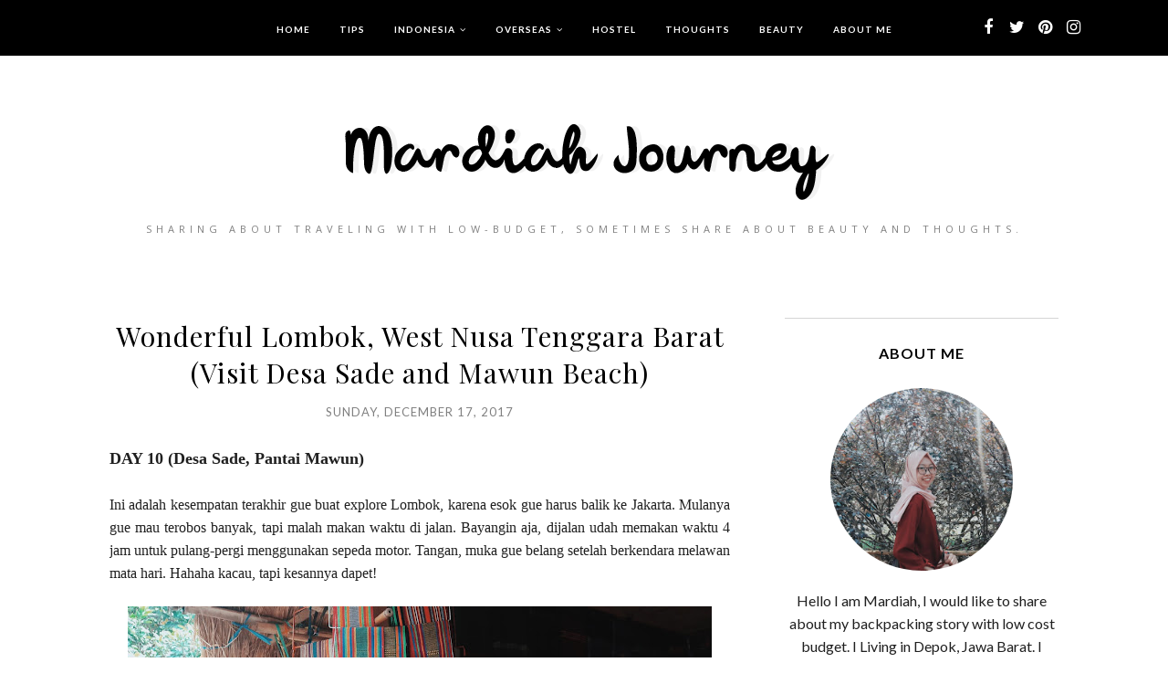

--- FILE ---
content_type: text/html; charset=UTF-8
request_url: https://www.mardiaheyyy.com/b/stats?style=BLACK_TRANSPARENT&timeRange=ALL_TIME&token=APq4FmCCmJ2RE7Kc8vP03d0BcTg2wkUiigcqJv--2pHkTYUpBIrFPQXj9TRq1lZn0va1PPBzOR8Ms1NHOmfX59HE-YzrH20Ycw
body_size: 48
content:
{"total":1064574,"sparklineOptions":{"backgroundColor":{"fillOpacity":0.1,"fill":"#000000"},"series":[{"areaOpacity":0.3,"color":"#202020"}]},"sparklineData":[[0,30],[1,23],[2,22],[3,26],[4,17],[5,21],[6,38],[7,27],[8,25],[9,26],[10,24],[11,31],[12,47],[13,70],[14,99],[15,83],[16,50],[17,72],[18,57],[19,27],[20,29],[21,45],[22,34],[23,23],[24,33],[25,27],[26,50],[27,74],[28,79],[29,80]],"nextTickMs":240000}

--- FILE ---
content_type: text/html; charset=utf-8
request_url: https://www.google.com/recaptcha/api2/aframe
body_size: 268
content:
<!DOCTYPE HTML><html><head><meta http-equiv="content-type" content="text/html; charset=UTF-8"></head><body><script nonce="8_Pwkjy2FSuTC_Yum6ckUQ">/** Anti-fraud and anti-abuse applications only. See google.com/recaptcha */ try{var clients={'sodar':'https://pagead2.googlesyndication.com/pagead/sodar?'};window.addEventListener("message",function(a){try{if(a.source===window.parent){var b=JSON.parse(a.data);var c=clients[b['id']];if(c){var d=document.createElement('img');d.src=c+b['params']+'&rc='+(localStorage.getItem("rc::a")?sessionStorage.getItem("rc::b"):"");window.document.body.appendChild(d);sessionStorage.setItem("rc::e",parseInt(sessionStorage.getItem("rc::e")||0)+1);localStorage.setItem("rc::h",'1768938745282');}}}catch(b){}});window.parent.postMessage("_grecaptcha_ready", "*");}catch(b){}</script></body></html>

--- FILE ---
content_type: text/javascript; charset=UTF-8
request_url: https://www.mardiaheyyy.com/feeds/posts/summary/?callback=jQuery112008359543577746269_1768938741518&category=Lombok&max-results=5&alt=json-in-script
body_size: 3622
content:
// API callback
jQuery112008359543577746269_1768938741518({"version":"1.0","encoding":"UTF-8","feed":{"xmlns":"http://www.w3.org/2005/Atom","xmlns$openSearch":"http://a9.com/-/spec/opensearchrss/1.0/","xmlns$blogger":"http://schemas.google.com/blogger/2008","xmlns$georss":"http://www.georss.org/georss","xmlns$gd":"http://schemas.google.com/g/2005","xmlns$thr":"http://purl.org/syndication/thread/1.0","id":{"$t":"tag:blogger.com,1999:blog-6242969518837959785"},"updated":{"$t":"2026-01-16T15:31:10.388+07:00"},"category":[{"term":"Artikel"},{"term":"Beauty Journal"},{"term":"Tips and Trick"},{"term":"ASEAN"},{"term":"Indonesia"},{"term":"Review Hostel"},{"term":"Thoughts"},{"term":"Backpacking"},{"term":"Thailand"},{"term":"Bandung"},{"term":"Labuan Bajo"},{"term":"Vietnam"},{"term":"WKS2021"},{"term":"Jakarta"},{"term":"Lombok"},{"term":"Luang Prabang"},{"term":"Singapore"},{"term":"Traveling Murah"},{"term":"Bangkok"},{"term":"Bogor"},{"term":"Filipina"},{"term":"Laos"},{"term":"Malaysia"},{"term":"Mountain"},{"term":"Treatment ZAP"},{"term":"Yogyakarta"},{"term":"Bali"},{"term":"Cambodia"},{"term":"Banda Aceh"},{"term":"Bima (West Nusa Tenggara)"},{"term":"Chiang Rai"},{"term":"Danau Toba"},{"term":"Kepulauan Seribu"},{"term":"Lampung"},{"term":"Waerebo"},{"term":"Airy Indonesia"},{"term":"Bataan"},{"term":"Buton Tengah"},{"term":"Chiang Mai"},{"term":"Hotel"},{"term":"Japan"},{"term":"Kalimantan"},{"term":"Kesehatan"},{"term":"Palembang"},{"term":"Pontianak"},{"term":"Review Film"},{"term":"Sukabumi"},{"term":"Timor Tengah Selatan"},{"term":"WKS2022"}],"title":{"type":"text","$t":"Mardiah Journey"},"subtitle":{"type":"html","$t":"Sharing about traveling with low-budget, sometimes share about beauty and thoughts."},"link":[{"rel":"http://schemas.google.com/g/2005#feed","type":"application/atom+xml","href":"https:\/\/www.mardiaheyyy.com\/feeds\/posts\/summary"},{"rel":"self","type":"application/atom+xml","href":"https:\/\/www.blogger.com\/feeds\/6242969518837959785\/posts\/summary?alt=json-in-script\u0026max-results=5\u0026category=Lombok"},{"rel":"alternate","type":"text/html","href":"https:\/\/www.mardiaheyyy.com\/search\/label\/Lombok"},{"rel":"hub","href":"http://pubsubhubbub.appspot.com/"}],"author":[{"name":{"$t":"Mardiah"},"uri":{"$t":"http:\/\/www.blogger.com\/profile\/08045755877148971690"},"email":{"$t":"noreply@blogger.com"},"gd$image":{"rel":"http://schemas.google.com/g/2005#thumbnail","width":"32","height":"32","src":"\/\/blogger.googleusercontent.com\/img\/b\/R29vZ2xl\/AVvXsEjvhRyVNn_KG1v0-9kJoE4EaHFHAoFZQbyEcvnOhW3_4TsEcvMMUuWg47-KZChzhkK6qtnzQF2gbiGOWZT-SyECiif0UMPRnONFm_XT9KqWJdVsG1Pl9-U9uE7SOPD_Q5o\/s220\/LRM_EXPORT_41723456921768_20190209_101345497.jpeg"}}],"generator":{"version":"7.00","uri":"http://www.blogger.com","$t":"Blogger"},"openSearch$totalResults":{"$t":"5"},"openSearch$startIndex":{"$t":"1"},"openSearch$itemsPerPage":{"$t":"5"},"entry":[{"id":{"$t":"tag:blogger.com,1999:blog-6242969518837959785.post-2998888546864631308"},"published":{"$t":"2021-03-19T00:00:00.004+07:00"},"updated":{"$t":"2021-03-19T20:25:12.269+07:00"},"category":[{"scheme":"http://www.blogger.com/atom/ns#","term":"Lombok"},{"scheme":"http://www.blogger.com/atom/ns#","term":"Traveling Murah"}],"title":{"type":"text","$t":"Rekomendasi KAMA Villa di Senggigi Lombok!"},"summary":{"type":"text","$t":"Ke Lombok bareng keluarga trus bingung mau stay nya dimana? Tandanya tulisan ini untuk kalian! Jadi Februari lalu gue ke Lombok dalam rangka liburan tanggal merah selama 4 hari 3 malam. Yang mau baca artikelnya bisa langsung klik Itinerary Liburan ke Lombok 4 hari 3 Malam ya!Jadi awal mulanya gue cari Villa yang berlokasi di Senggigi supaya lebih dekat ke Gili karena hari ke-3 gue akan menyebrang"},"link":[{"rel":"replies","type":"application/atom+xml","href":"https:\/\/www.mardiaheyyy.com\/feeds\/2998888546864631308\/comments\/default","title":"Post Comments"},{"rel":"replies","type":"text/html","href":"https:\/\/www.mardiaheyyy.com\/2021\/03\/rekomendasi-villa-di-senggigi-lombok.html#comment-form","title":"0 Comments"},{"rel":"edit","type":"application/atom+xml","href":"https:\/\/www.blogger.com\/feeds\/6242969518837959785\/posts\/default\/2998888546864631308"},{"rel":"self","type":"application/atom+xml","href":"https:\/\/www.blogger.com\/feeds\/6242969518837959785\/posts\/default\/2998888546864631308"},{"rel":"alternate","type":"text/html","href":"https:\/\/www.mardiaheyyy.com\/2021\/03\/rekomendasi-villa-di-senggigi-lombok.html","title":"Rekomendasi KAMA Villa di Senggigi Lombok!"}],"author":[{"name":{"$t":"Mardiah"},"uri":{"$t":"http:\/\/www.blogger.com\/profile\/08045755877148971690"},"email":{"$t":"noreply@blogger.com"},"gd$image":{"rel":"http://schemas.google.com/g/2005#thumbnail","width":"32","height":"32","src":"\/\/blogger.googleusercontent.com\/img\/b\/R29vZ2xl\/AVvXsEjvhRyVNn_KG1v0-9kJoE4EaHFHAoFZQbyEcvnOhW3_4TsEcvMMUuWg47-KZChzhkK6qtnzQF2gbiGOWZT-SyECiif0UMPRnONFm_XT9KqWJdVsG1Pl9-U9uE7SOPD_Q5o\/s220\/LRM_EXPORT_41723456921768_20190209_101345497.jpeg"}}],"media$thumbnail":{"xmlns$media":"http://search.yahoo.com/mrss/","url":"https:\/\/blogger.googleusercontent.com\/img\/b\/R29vZ2xl\/AVvXsEh-AaQPkG7r7gD5vK0f-4mmQwcEBVd0aEmSGrFMg6bHeQU0ZXDog8KXLn_V1tblnUEwsR8wwhFeLkAZ7id6p6s0XeWQX1JiMYVnuA8NpUpUZqlrFIdEqYMWmJsmXE4OpNflJ15YldvPJfNh\/s72-w640-h480-c\/IMG_8834.JPG","height":"72","width":"72"},"thr$total":{"$t":"0"}},{"id":{"$t":"tag:blogger.com,1999:blog-6242969518837959785.post-9111168915334760000"},"published":{"$t":"2021-03-13T16:02:00.005+07:00"},"updated":{"$t":"2021-05-22T17:38:06.872+07:00"},"category":[{"scheme":"http://www.blogger.com/atom/ns#","term":"Indonesia"},{"scheme":"http://www.blogger.com/atom/ns#","term":"Lombok"}],"title":{"type":"text","$t":"Itinerary Liburan ke Lombok 4 hari 3 Malam (Tips dan Trick Liburan Singkat tapi Padat!)"},"summary":{"type":"text","$t":"Berhubung tanggal 12 kemarin ada tanggal merah, langsung cus booking tiket! Rasanya cukup jenuh menjalankan rutinitas selama masa pandemi. Kerja di rumah, keluar untuk kerja dan lain sebagainya. Akhirnya gue memutuskan untuk ke Lombok karena dari hasil pengamatan gue, Lombok masih cenderung sepi dan nggak banyak wisatawan sehingga gue memutuskan untuk liburan (sambil kerja as always).Selama masa "},"link":[{"rel":"replies","type":"application/atom+xml","href":"https:\/\/www.mardiaheyyy.com\/feeds\/9111168915334760000\/comments\/default","title":"Post Comments"},{"rel":"replies","type":"text/html","href":"https:\/\/www.mardiaheyyy.com\/2021\/03\/itinerary-liburan-ke-lombok-4D3N.html#comment-form","title":"1 Comments"},{"rel":"edit","type":"application/atom+xml","href":"https:\/\/www.blogger.com\/feeds\/6242969518837959785\/posts\/default\/9111168915334760000"},{"rel":"self","type":"application/atom+xml","href":"https:\/\/www.blogger.com\/feeds\/6242969518837959785\/posts\/default\/9111168915334760000"},{"rel":"alternate","type":"text/html","href":"https:\/\/www.mardiaheyyy.com\/2021\/03\/itinerary-liburan-ke-lombok-4D3N.html","title":"Itinerary Liburan ke Lombok 4 hari 3 Malam (Tips dan Trick Liburan Singkat tapi Padat!)"}],"author":[{"name":{"$t":"Mardiah"},"uri":{"$t":"http:\/\/www.blogger.com\/profile\/08045755877148971690"},"email":{"$t":"noreply@blogger.com"},"gd$image":{"rel":"http://schemas.google.com/g/2005#thumbnail","width":"32","height":"32","src":"\/\/blogger.googleusercontent.com\/img\/b\/R29vZ2xl\/AVvXsEjvhRyVNn_KG1v0-9kJoE4EaHFHAoFZQbyEcvnOhW3_4TsEcvMMUuWg47-KZChzhkK6qtnzQF2gbiGOWZT-SyECiif0UMPRnONFm_XT9KqWJdVsG1Pl9-U9uE7SOPD_Q5o\/s220\/LRM_EXPORT_41723456921768_20190209_101345497.jpeg"}}],"media$thumbnail":{"xmlns$media":"http://search.yahoo.com/mrss/","url":"https:\/\/blogger.googleusercontent.com\/img\/b\/R29vZ2xl\/AVvXsEhPG01s13ASP4c88JJZ3b41zwuiqV-1Hths8v0JglJNjajCico0PS312joaC0IvHBEYrk9Jvwz3YRzf8W7vqtXXc3dI-xuDXiXtYKFBxbCRZctMYOV0vqxzg5nXyq6GmuVOwnOy4Ysm9wcN\/s72-w640-h360-c\/Footwear+Photo+Etsy+Banner.png","height":"72","width":"72"},"thr$total":{"$t":"1"}},{"id":{"$t":"tag:blogger.com,1999:blog-6242969518837959785.post-7347440318373522023"},"published":{"$t":"2018-04-06T16:40:00.000+07:00"},"updated":{"$t":"2020-02-24T14:33:55.868+07:00"},"category":[{"scheme":"http://www.blogger.com/atom/ns#","term":"Lombok"}],"title":{"type":"text","$t":"Menjelajahi Pantai Mawun - Surga Tersembunyi di Lombok"},"summary":{"type":"text","$t":"\n\n\n\nKali\nini saya mau berbagi cerita mengenai salah satu pantai di Lombok, yang menjadi\ntempat favorite saya dan mungkin pantai favorite kalian juga. Apa yang ada di\npikiran kalian jika saya menyebutkan tentang pantai di Lombok? Mungkin kebanyakan\nyang akan menjawab “Gili Trawangan” atau “Pantai Senggigi” sebagai salah satu\njawaban. Dan ya, sampai sekarang Gili Trawangan dan Pantai Senggigi masih"},"link":[{"rel":"replies","type":"application/atom+xml","href":"https:\/\/www.mardiaheyyy.com\/feeds\/7347440318373522023\/comments\/default","title":"Post Comments"},{"rel":"replies","type":"text/html","href":"https:\/\/www.mardiaheyyy.com\/2018\/04\/menjelajahi-pantai-mawun-surga.html#comment-form","title":"27 Comments"},{"rel":"edit","type":"application/atom+xml","href":"https:\/\/www.blogger.com\/feeds\/6242969518837959785\/posts\/default\/7347440318373522023"},{"rel":"self","type":"application/atom+xml","href":"https:\/\/www.blogger.com\/feeds\/6242969518837959785\/posts\/default\/7347440318373522023"},{"rel":"alternate","type":"text/html","href":"https:\/\/www.mardiaheyyy.com\/2018\/04\/menjelajahi-pantai-mawun-surga.html","title":"Menjelajahi Pantai Mawun - Surga Tersembunyi di Lombok"}],"author":[{"name":{"$t":"Mardiah"},"uri":{"$t":"http:\/\/www.blogger.com\/profile\/08045755877148971690"},"email":{"$t":"noreply@blogger.com"},"gd$image":{"rel":"http://schemas.google.com/g/2005#thumbnail","width":"32","height":"32","src":"\/\/blogger.googleusercontent.com\/img\/b\/R29vZ2xl\/AVvXsEjvhRyVNn_KG1v0-9kJoE4EaHFHAoFZQbyEcvnOhW3_4TsEcvMMUuWg47-KZChzhkK6qtnzQF2gbiGOWZT-SyECiif0UMPRnONFm_XT9KqWJdVsG1Pl9-U9uE7SOPD_Q5o\/s220\/LRM_EXPORT_41723456921768_20190209_101345497.jpeg"}}],"media$thumbnail":{"xmlns$media":"http://search.yahoo.com/mrss/","url":"https:\/\/blogger.googleusercontent.com\/img\/b\/R29vZ2xl\/AVvXsEjP_BR_wpuFfS1SXE7xO-CKHRIUfiQlsJZWN8vdaFTIju6pE75uJ7uMW9MboJGyrZ286_RpkPtcuO-J_1x9RMLwhINIyX0HaVs4MjwT8V63a5UKhVSulFjJLXrEB3ikl8RT2xHRoPoGiJB-\/s72-c\/2018-04-06+12.13.31+1.jpg","height":"72","width":"72"},"thr$total":{"$t":"27"}},{"id":{"$t":"tag:blogger.com,1999:blog-6242969518837959785.post-2214892844729976963"},"published":{"$t":"2017-12-17T17:58:00.004+07:00"},"updated":{"$t":"2020-02-24T14:39:23.097+07:00"},"category":[{"scheme":"http://www.blogger.com/atom/ns#","term":"Indonesia"},{"scheme":"http://www.blogger.com/atom/ns#","term":"Lombok"}],"title":{"type":"text","$t":"Wonderful Lombok, West Nusa Tenggara Barat (Visit Desa Sade and Mawun Beach)"},"summary":{"type":"text","$t":"DAY 10 (Desa Sade, Pantai Mawun)\n\n\n\nIni adalah kesempatan terakhir gue buat explore\nLombok, karena esok gue harus balik ke Jakarta. Mulanya gue mau terobos banyak,\ntapi malah makan waktu di jalan. Bayangin aja, dijalan udah memakan waktu 4 jam\nuntuk pulang-pergi menggunakan sepeda motor. Tangan, muka gue belang setelah\nberkendara melawan mata hari. Hahaha kacau, tapi kesannya dapet!\n\n\n\n\nDesa Sade"},"link":[{"rel":"replies","type":"application/atom+xml","href":"https:\/\/www.mardiaheyyy.com\/feeds\/2214892844729976963\/comments\/default","title":"Post Comments"},{"rel":"replies","type":"text/html","href":"https:\/\/www.mardiaheyyy.com\/2017\/12\/wonderful-lombok-west-nusa-tenggara.html#comment-form","title":"2 Comments"},{"rel":"edit","type":"application/atom+xml","href":"https:\/\/www.blogger.com\/feeds\/6242969518837959785\/posts\/default\/2214892844729976963"},{"rel":"self","type":"application/atom+xml","href":"https:\/\/www.blogger.com\/feeds\/6242969518837959785\/posts\/default\/2214892844729976963"},{"rel":"alternate","type":"text/html","href":"https:\/\/www.mardiaheyyy.com\/2017\/12\/wonderful-lombok-west-nusa-tenggara.html","title":"Wonderful Lombok, West Nusa Tenggara Barat (Visit Desa Sade and Mawun Beach)"}],"author":[{"name":{"$t":"Mardiah"},"uri":{"$t":"http:\/\/www.blogger.com\/profile\/08045755877148971690"},"email":{"$t":"noreply@blogger.com"},"gd$image":{"rel":"http://schemas.google.com/g/2005#thumbnail","width":"32","height":"32","src":"\/\/blogger.googleusercontent.com\/img\/b\/R29vZ2xl\/AVvXsEjvhRyVNn_KG1v0-9kJoE4EaHFHAoFZQbyEcvnOhW3_4TsEcvMMUuWg47-KZChzhkK6qtnzQF2gbiGOWZT-SyECiif0UMPRnONFm_XT9KqWJdVsG1Pl9-U9uE7SOPD_Q5o\/s220\/LRM_EXPORT_41723456921768_20190209_101345497.jpeg"}}],"media$thumbnail":{"xmlns$media":"http://search.yahoo.com/mrss/","url":"https:\/\/blogger.googleusercontent.com\/img\/b\/R29vZ2xl\/AVvXsEgzEo_BcYFPTZux_vKsaJkS2C8TAje2M0WTOuPRBy5D8hzvfyrIoqSpcL5aVDnpzRrULZINI55MJI2nu7at9SgyBYld5TrD7PVGM7rHIJlo2YvxDjt8N0bxXgjvFEQ4Bu6aYQPRdmz8295d\/s72-c\/2017-12-17+09.48.02+1.jpg","height":"72","width":"72"},"thr$total":{"$t":"2"}},{"id":{"$t":"tag:blogger.com,1999:blog-6242969518837959785.post-6004495949158453146"},"published":{"$t":"2017-12-17T12:49:00.001+07:00"},"updated":{"$t":"2020-02-24T14:39:39.234+07:00"},"category":[{"scheme":"http://www.blogger.com/atom/ns#","term":"Indonesia"},{"scheme":"http://www.blogger.com/atom/ns#","term":"Lombok"}],"title":{"type":"text","$t":"Suggestion Itinerary Anti-Mainstream Beach in North Lombok"},"summary":{"type":"text","$t":"\nJadi postingan ini sebenernya related with Wonderful West Nusa Tenggara (Backpacking to Lombok \u0026amp; Bima).\nDari bulan Juli akhirnya baru bisa posting lagi. Seperti yang gue bilang di\npostingan sebelumnya, gue bakal kasih itinerary based on my experience in\nLombok.\n\n\n\n\n\n\n\nGue stay di Lombok Barat, dekat dengan ibu kota\nLombok yaitu Mataram. Dekat juga dengan Universitas Mataram. Pantai terdekat\n"},"link":[{"rel":"replies","type":"application/atom+xml","href":"https:\/\/www.mardiaheyyy.com\/feeds\/6004495949158453146\/comments\/default","title":"Post Comments"},{"rel":"replies","type":"text/html","href":"https:\/\/www.mardiaheyyy.com\/2017\/12\/suggestion-itinerary-anti-mainstream-in-north-lombok.html#comment-form","title":"0 Comments"},{"rel":"edit","type":"application/atom+xml","href":"https:\/\/www.blogger.com\/feeds\/6242969518837959785\/posts\/default\/6004495949158453146"},{"rel":"self","type":"application/atom+xml","href":"https:\/\/www.blogger.com\/feeds\/6242969518837959785\/posts\/default\/6004495949158453146"},{"rel":"alternate","type":"text/html","href":"https:\/\/www.mardiaheyyy.com\/2017\/12\/suggestion-itinerary-anti-mainstream-in-north-lombok.html","title":"Suggestion Itinerary Anti-Mainstream Beach in North Lombok"}],"author":[{"name":{"$t":"Mardiah"},"uri":{"$t":"http:\/\/www.blogger.com\/profile\/08045755877148971690"},"email":{"$t":"noreply@blogger.com"},"gd$image":{"rel":"http://schemas.google.com/g/2005#thumbnail","width":"32","height":"32","src":"\/\/blogger.googleusercontent.com\/img\/b\/R29vZ2xl\/AVvXsEjvhRyVNn_KG1v0-9kJoE4EaHFHAoFZQbyEcvnOhW3_4TsEcvMMUuWg47-KZChzhkK6qtnzQF2gbiGOWZT-SyECiif0UMPRnONFm_XT9KqWJdVsG1Pl9-U9uE7SOPD_Q5o\/s220\/LRM_EXPORT_41723456921768_20190209_101345497.jpeg"}}],"media$thumbnail":{"xmlns$media":"http://search.yahoo.com/mrss/","url":"https:\/\/blogger.googleusercontent.com\/img\/b\/R29vZ2xl\/AVvXsEjCsto6vVef-3-2wLNeaomH66SxLUtuF4AHpz06_W9xuBwxgFjpg-soilVaiTBjGT_xG9rfDGoCOq9Cb8dh5oCz8WEMTbLunHaa-2IijDREpEzBGVGVWSqbDA_sLef6tKcpsViwA9wsI5iH\/s72-c\/2017-12-17+09.48.30+1.jpg","height":"72","width":"72"},"thr$total":{"$t":"0"}}]}});

--- FILE ---
content_type: text/plain
request_url: https://www.google-analytics.com/j/collect?v=1&_v=j102&a=452384496&t=pageview&_s=1&dl=https%3A%2F%2Fwww.mardiaheyyy.com%2F2017%2F12%2Fwonderful-lombok-west-nusa-tenggara.html&ul=en-us%40posix&dt=Wonderful%20Lombok%2C%20West%20Nusa%20Tenggara%20Barat%20(Visit%20Desa%20Sade%20and%20Mawun%20Beach)%20-%20Mardiah%20Journey&sr=1280x720&vp=1280x720&_u=IEBAAEABAAAAACAAI~&jid=716683445&gjid=1360228034&cid=260159332.1768938743&tid=UA-110451847-1&_gid=1652970807.1768938743&_r=1&_slc=1&z=540857911
body_size: -451
content:
2,cG-N8S7P9DP4W

--- FILE ---
content_type: text/javascript; charset=UTF-8
request_url: https://www.mardiaheyyy.com/feeds/posts/summary/?callback=jQuery112008359543577746269_1768938741517&category=Indonesia&max-results=5&alt=json-in-script
body_size: 3768
content:
// API callback
jQuery112008359543577746269_1768938741517({"version":"1.0","encoding":"UTF-8","feed":{"xmlns":"http://www.w3.org/2005/Atom","xmlns$openSearch":"http://a9.com/-/spec/opensearchrss/1.0/","xmlns$blogger":"http://schemas.google.com/blogger/2008","xmlns$georss":"http://www.georss.org/georss","xmlns$gd":"http://schemas.google.com/g/2005","xmlns$thr":"http://purl.org/syndication/thread/1.0","id":{"$t":"tag:blogger.com,1999:blog-6242969518837959785"},"updated":{"$t":"2026-01-16T15:31:10.388+07:00"},"category":[{"term":"Artikel"},{"term":"Beauty Journal"},{"term":"Tips and Trick"},{"term":"ASEAN"},{"term":"Indonesia"},{"term":"Review Hostel"},{"term":"Thoughts"},{"term":"Backpacking"},{"term":"Thailand"},{"term":"Bandung"},{"term":"Labuan Bajo"},{"term":"Vietnam"},{"term":"WKS2021"},{"term":"Jakarta"},{"term":"Lombok"},{"term":"Luang Prabang"},{"term":"Singapore"},{"term":"Traveling Murah"},{"term":"Bangkok"},{"term":"Bogor"},{"term":"Filipina"},{"term":"Laos"},{"term":"Malaysia"},{"term":"Mountain"},{"term":"Treatment ZAP"},{"term":"Yogyakarta"},{"term":"Bali"},{"term":"Cambodia"},{"term":"Banda Aceh"},{"term":"Bima (West Nusa Tenggara)"},{"term":"Chiang Rai"},{"term":"Danau Toba"},{"term":"Kepulauan Seribu"},{"term":"Lampung"},{"term":"Waerebo"},{"term":"Airy Indonesia"},{"term":"Bataan"},{"term":"Buton Tengah"},{"term":"Chiang Mai"},{"term":"Hotel"},{"term":"Japan"},{"term":"Kalimantan"},{"term":"Kesehatan"},{"term":"Palembang"},{"term":"Pontianak"},{"term":"Review Film"},{"term":"Sukabumi"},{"term":"Timor Tengah Selatan"},{"term":"WKS2022"}],"title":{"type":"text","$t":"Mardiah Journey"},"subtitle":{"type":"html","$t":"Sharing about traveling with low-budget, sometimes share about beauty and thoughts."},"link":[{"rel":"http://schemas.google.com/g/2005#feed","type":"application/atom+xml","href":"https:\/\/www.mardiaheyyy.com\/feeds\/posts\/summary"},{"rel":"self","type":"application/atom+xml","href":"https:\/\/www.blogger.com\/feeds\/6242969518837959785\/posts\/summary?alt=json-in-script\u0026max-results=5\u0026category=Indonesia"},{"rel":"alternate","type":"text/html","href":"https:\/\/www.mardiaheyyy.com\/search\/label\/Indonesia"},{"rel":"hub","href":"http://pubsubhubbub.appspot.com/"},{"rel":"next","type":"application/atom+xml","href":"https:\/\/www.blogger.com\/feeds\/6242969518837959785\/posts\/summary?alt=json-in-script\u0026start-index=6\u0026max-results=5\u0026category=Indonesia"}],"author":[{"name":{"$t":"Mardiah"},"uri":{"$t":"http:\/\/www.blogger.com\/profile\/08045755877148971690"},"email":{"$t":"noreply@blogger.com"},"gd$image":{"rel":"http://schemas.google.com/g/2005#thumbnail","width":"32","height":"32","src":"\/\/blogger.googleusercontent.com\/img\/b\/R29vZ2xl\/AVvXsEjvhRyVNn_KG1v0-9kJoE4EaHFHAoFZQbyEcvnOhW3_4TsEcvMMUuWg47-KZChzhkK6qtnzQF2gbiGOWZT-SyECiif0UMPRnONFm_XT9KqWJdVsG1Pl9-U9uE7SOPD_Q5o\/s220\/LRM_EXPORT_41723456921768_20190209_101345497.jpeg"}}],"generator":{"version":"7.00","uri":"http://www.blogger.com","$t":"Blogger"},"openSearch$totalResults":{"$t":"12"},"openSearch$startIndex":{"$t":"1"},"openSearch$itemsPerPage":{"$t":"5"},"entry":[{"id":{"$t":"tag:blogger.com,1999:blog-6242969518837959785.post-5283242984494128082"},"published":{"$t":"2021-09-29T20:32:00.004+07:00"},"updated":{"$t":"2021-09-30T17:27:32.168+07:00"},"category":[{"scheme":"http://www.blogger.com/atom/ns#","term":"Indonesia"},{"scheme":"http://www.blogger.com/atom/ns#","term":"Timor Tengah Selatan"}],"title":{"type":"text","$t":"Menikmati Keindahan Hutan Bonsai di Fatumnasi, Timor Tengah Selatan"},"summary":{"type":"text","$t":"Saat #XplorNTT bersama API Ambassador dan juga Ayo Jalan Jalan Indonesia awal bulan September lalu, kami berkunjung ke salah satu lokasi yang masuk ke Nominasi API Awards 2021 yang berlokasikan di Kabupaten Timor Tengah Selatan, yaitu Fatumnasi.Berangkat dari hotel sekitar jam 5 pagi yang awalnya niat untuk melihat sunrise, namun ternyata kami kurang beruntung. Kami berangkat terlalu siang. "},"link":[{"rel":"replies","type":"application/atom+xml","href":"https:\/\/www.mardiaheyyy.com\/feeds\/5283242984494128082\/comments\/default","title":"Post Comments"},{"rel":"replies","type":"text/html","href":"https:\/\/www.mardiaheyyy.com\/2021\/09\/keindahan-hutan-bonsai-fatumnasi-timor-tengah-selatan.html#comment-form","title":"0 Comments"},{"rel":"edit","type":"application/atom+xml","href":"https:\/\/www.blogger.com\/feeds\/6242969518837959785\/posts\/default\/5283242984494128082"},{"rel":"self","type":"application/atom+xml","href":"https:\/\/www.blogger.com\/feeds\/6242969518837959785\/posts\/default\/5283242984494128082"},{"rel":"alternate","type":"text/html","href":"https:\/\/www.mardiaheyyy.com\/2021\/09\/keindahan-hutan-bonsai-fatumnasi-timor-tengah-selatan.html","title":"Menikmati Keindahan Hutan Bonsai di Fatumnasi, Timor Tengah Selatan"}],"author":[{"name":{"$t":"Mardiah"},"uri":{"$t":"http:\/\/www.blogger.com\/profile\/08045755877148971690"},"email":{"$t":"noreply@blogger.com"},"gd$image":{"rel":"http://schemas.google.com/g/2005#thumbnail","width":"32","height":"32","src":"\/\/blogger.googleusercontent.com\/img\/b\/R29vZ2xl\/AVvXsEjvhRyVNn_KG1v0-9kJoE4EaHFHAoFZQbyEcvnOhW3_4TsEcvMMUuWg47-KZChzhkK6qtnzQF2gbiGOWZT-SyECiif0UMPRnONFm_XT9KqWJdVsG1Pl9-U9uE7SOPD_Q5o\/s220\/LRM_EXPORT_41723456921768_20190209_101345497.jpeg"}}],"media$thumbnail":{"xmlns$media":"http://search.yahoo.com/mrss/","url":"https:\/\/blogger.googleusercontent.com\/img\/b\/R29vZ2xl\/AVvXsEg7dnTy6hhznffef9U2QXM9pMriTSW9J4f-F9RFW1HFejy99K-e5nG16U_CnwX_7RfBOUGwW1nr2B5HHUlqLmMdE4ZtLE0l4L_eR8XoQdEqYv8eU4OUraEu6ygsJoJydgZvCCgORgHNHFkg\/s72-w640-h360-c\/Neutral+Marble+Luxurious+Fashion+Style+Blog+Banner.png","height":"72","width":"72"},"thr$total":{"$t":"0"}},{"id":{"$t":"tag:blogger.com,1999:blog-6242969518837959785.post-2741899722624783291"},"published":{"$t":"2021-04-14T17:38:00.002+07:00"},"updated":{"$t":"2021-04-14T18:53:06.136+07:00"},"category":[{"scheme":"http://www.blogger.com/atom/ns#","term":"Buton Tengah"},{"scheme":"http://www.blogger.com/atom/ns#","term":"Indonesia"}],"title":{"type":"text","$t":"Itinerary 7 Hari 6 Malam di Buton Tengah (Eksplor Destinasi Wisata)"},"summary":{"type":"text","$t":"Tanggal 26 Maret kemarin gue mendapatkan kesempatan untuk ngetrip dan explore wisata dan kuliner di Buton Tengah bersama API (Anugerah Pesona Indonesia) 2021 Ambassador. Kita janjian di bandara jam 10 malam karena akan ada flight menuju ke Makassar jam 1 pagi. Setelah proses check in dan drop bagasi yang cukup panjang dan ada sedikit drama karena ternyata bagasi kita dikurangi karena pesawat "},"link":[{"rel":"replies","type":"application/atom+xml","href":"https:\/\/www.mardiaheyyy.com\/feeds\/2741899722624783291\/comments\/default","title":"Post Comments"},{"rel":"replies","type":"text/html","href":"https:\/\/www.mardiaheyyy.com\/2021\/04\/itinerary-7D6N-di-buton-tengah.html#comment-form","title":"0 Comments"},{"rel":"edit","type":"application/atom+xml","href":"https:\/\/www.blogger.com\/feeds\/6242969518837959785\/posts\/default\/2741899722624783291"},{"rel":"self","type":"application/atom+xml","href":"https:\/\/www.blogger.com\/feeds\/6242969518837959785\/posts\/default\/2741899722624783291"},{"rel":"alternate","type":"text/html","href":"https:\/\/www.mardiaheyyy.com\/2021\/04\/itinerary-7D6N-di-buton-tengah.html","title":"Itinerary 7 Hari 6 Malam di Buton Tengah (Eksplor Destinasi Wisata)"}],"author":[{"name":{"$t":"Mardiah"},"uri":{"$t":"http:\/\/www.blogger.com\/profile\/08045755877148971690"},"email":{"$t":"noreply@blogger.com"},"gd$image":{"rel":"http://schemas.google.com/g/2005#thumbnail","width":"32","height":"32","src":"\/\/blogger.googleusercontent.com\/img\/b\/R29vZ2xl\/AVvXsEjvhRyVNn_KG1v0-9kJoE4EaHFHAoFZQbyEcvnOhW3_4TsEcvMMUuWg47-KZChzhkK6qtnzQF2gbiGOWZT-SyECiif0UMPRnONFm_XT9KqWJdVsG1Pl9-U9uE7SOPD_Q5o\/s220\/LRM_EXPORT_41723456921768_20190209_101345497.jpeg"}}],"media$thumbnail":{"xmlns$media":"http://search.yahoo.com/mrss/","url":"https:\/\/blogger.googleusercontent.com\/img\/b\/R29vZ2xl\/AVvXsEh6ZA_d4TgrG7mYiD3kFv9r7K0YrnyUuImfzl0MWelaUqLVVGhZPopvhsZ-9cyotsWkmK-Jn6tflMnCO_4JJSfkvFopk42VXD4GVoY5bpPEw23zzUSECIHDTdNXQQ4qZ4nMoBXNSSBaEpa9\/s72-w640-h360-c\/Camping+101+Blog+Banner.png","height":"72","width":"72"},"thr$total":{"$t":"0"}},{"id":{"$t":"tag:blogger.com,1999:blog-6242969518837959785.post-9111168915334760000"},"published":{"$t":"2021-03-13T16:02:00.005+07:00"},"updated":{"$t":"2021-05-22T17:38:06.872+07:00"},"category":[{"scheme":"http://www.blogger.com/atom/ns#","term":"Indonesia"},{"scheme":"http://www.blogger.com/atom/ns#","term":"Lombok"}],"title":{"type":"text","$t":"Itinerary Liburan ke Lombok 4 hari 3 Malam (Tips dan Trick Liburan Singkat tapi Padat!)"},"summary":{"type":"text","$t":"Berhubung tanggal 12 kemarin ada tanggal merah, langsung cus booking tiket! Rasanya cukup jenuh menjalankan rutinitas selama masa pandemi. Kerja di rumah, keluar untuk kerja dan lain sebagainya. Akhirnya gue memutuskan untuk ke Lombok karena dari hasil pengamatan gue, Lombok masih cenderung sepi dan nggak banyak wisatawan sehingga gue memutuskan untuk liburan (sambil kerja as always).Selama masa "},"link":[{"rel":"replies","type":"application/atom+xml","href":"https:\/\/www.mardiaheyyy.com\/feeds\/9111168915334760000\/comments\/default","title":"Post Comments"},{"rel":"replies","type":"text/html","href":"https:\/\/www.mardiaheyyy.com\/2021\/03\/itinerary-liburan-ke-lombok-4D3N.html#comment-form","title":"1 Comments"},{"rel":"edit","type":"application/atom+xml","href":"https:\/\/www.blogger.com\/feeds\/6242969518837959785\/posts\/default\/9111168915334760000"},{"rel":"self","type":"application/atom+xml","href":"https:\/\/www.blogger.com\/feeds\/6242969518837959785\/posts\/default\/9111168915334760000"},{"rel":"alternate","type":"text/html","href":"https:\/\/www.mardiaheyyy.com\/2021\/03\/itinerary-liburan-ke-lombok-4D3N.html","title":"Itinerary Liburan ke Lombok 4 hari 3 Malam (Tips dan Trick Liburan Singkat tapi Padat!)"}],"author":[{"name":{"$t":"Mardiah"},"uri":{"$t":"http:\/\/www.blogger.com\/profile\/08045755877148971690"},"email":{"$t":"noreply@blogger.com"},"gd$image":{"rel":"http://schemas.google.com/g/2005#thumbnail","width":"32","height":"32","src":"\/\/blogger.googleusercontent.com\/img\/b\/R29vZ2xl\/AVvXsEjvhRyVNn_KG1v0-9kJoE4EaHFHAoFZQbyEcvnOhW3_4TsEcvMMUuWg47-KZChzhkK6qtnzQF2gbiGOWZT-SyECiif0UMPRnONFm_XT9KqWJdVsG1Pl9-U9uE7SOPD_Q5o\/s220\/LRM_EXPORT_41723456921768_20190209_101345497.jpeg"}}],"media$thumbnail":{"xmlns$media":"http://search.yahoo.com/mrss/","url":"https:\/\/blogger.googleusercontent.com\/img\/b\/R29vZ2xl\/AVvXsEhPG01s13ASP4c88JJZ3b41zwuiqV-1Hths8v0JglJNjajCico0PS312joaC0IvHBEYrk9Jvwz3YRzf8W7vqtXXc3dI-xuDXiXtYKFBxbCRZctMYOV0vqxzg5nXyq6GmuVOwnOy4Ysm9wcN\/s72-w640-h360-c\/Footwear+Photo+Etsy+Banner.png","height":"72","width":"72"},"thr$total":{"$t":"1"}},{"id":{"$t":"tag:blogger.com,1999:blog-6242969518837959785.post-511542014611645206"},"published":{"$t":"2020-12-03T17:37:00.004+07:00"},"updated":{"$t":"2020-12-03T17:47:14.087+07:00"},"category":[{"scheme":"http://www.blogger.com/atom/ns#","term":"Danau Toba"},{"scheme":"http://www.blogger.com/atom/ns#","term":"Indonesia"}],"title":{"type":"text","$t":"5 Rekomendasi Destinasi Wisata Saat Berkunjung ke Danau Toba"},"summary":{"type":"text","$t":"Danau Toba merupakan salah satu destinasi prioritas 10 Bali baru yang sedang difokuskan dari sisi promosi pariwisata hingga perbaikan infrastruktur untuk mempermudah wisatawan yang berkunjung. Bagi kalian yang ingin mengunjungi Danau Toba, kalian bisa baca panduan transportasi menuju ke Pulau Samosir dari Jakarta kalian bisa baca tulisan berikut yaaa (Travelling ke Danau Toba dari Jakarta) "},"link":[{"rel":"replies","type":"application/atom+xml","href":"https:\/\/www.mardiaheyyy.com\/feeds\/511542014611645206\/comments\/default","title":"Post Comments"},{"rel":"replies","type":"text/html","href":"https:\/\/www.mardiaheyyy.com\/2020\/12\/5-rekomendasi-destinasi-wisata-saat-ke-danau-toba.html#comment-form","title":"0 Comments"},{"rel":"edit","type":"application/atom+xml","href":"https:\/\/www.blogger.com\/feeds\/6242969518837959785\/posts\/default\/511542014611645206"},{"rel":"self","type":"application/atom+xml","href":"https:\/\/www.blogger.com\/feeds\/6242969518837959785\/posts\/default\/511542014611645206"},{"rel":"alternate","type":"text/html","href":"https:\/\/www.mardiaheyyy.com\/2020\/12\/5-rekomendasi-destinasi-wisata-saat-ke-danau-toba.html","title":"5 Rekomendasi Destinasi Wisata Saat Berkunjung ke Danau Toba"}],"author":[{"name":{"$t":"Mardiah"},"uri":{"$t":"http:\/\/www.blogger.com\/profile\/08045755877148971690"},"email":{"$t":"noreply@blogger.com"},"gd$image":{"rel":"http://schemas.google.com/g/2005#thumbnail","width":"32","height":"32","src":"\/\/blogger.googleusercontent.com\/img\/b\/R29vZ2xl\/AVvXsEjvhRyVNn_KG1v0-9kJoE4EaHFHAoFZQbyEcvnOhW3_4TsEcvMMUuWg47-KZChzhkK6qtnzQF2gbiGOWZT-SyECiif0UMPRnONFm_XT9KqWJdVsG1Pl9-U9uE7SOPD_Q5o\/s220\/LRM_EXPORT_41723456921768_20190209_101345497.jpeg"}}],"media$thumbnail":{"xmlns$media":"http://search.yahoo.com/mrss/","url":"https:\/\/blogger.googleusercontent.com\/img\/b\/R29vZ2xl\/AVvXsEilspgfG9c8_gidSQaGZXqHXnIwIOIJ6fpCjJpZ-3Bx14DmyD6VUuPEFVIF9DoAGGEA99lIKegnn_UpsttFPnq2E5RI95bso9ow2-A3NVnWuUyVY-InK6X0qRZ_3fQdszoWblIGqT5pof5l\/s72-w640-h490-c\/Konektivitas+Transportasi+di-4.jpg","height":"72","width":"72"},"thr$total":{"$t":"0"}},{"id":{"$t":"tag:blogger.com,1999:blog-6242969518837959785.post-648002445878666022"},"published":{"$t":"2020-10-31T22:13:00.005+07:00"},"updated":{"$t":"2020-11-02T15:43:39.347+07:00"},"category":[{"scheme":"http://www.blogger.com/atom/ns#","term":"Danau Toba"},{"scheme":"http://www.blogger.com/atom/ns#","term":"Indonesia"}],"title":{"type":"text","$t":"Travelling ke Danau Toba dari Jakarta (Tips, Transportasi dan Biaya Menuju ke Danau Toba)"},"summary":{"type":"text","$t":"Danau Toba sudah masuk ke dalam bucket list gue sejak lama. Alhamdulillah tercapai juga di tahun! Gue mau berbagi cerita mengenai transportasi selama di danau toba. Mulai dari transportasi, makan, hingga akses wisata di sini.Danau toba termasuk salah satu dari 10 destinasi prioritas yang sejak beberapa tahun lalu mulai diutamakan dari sektor promosi hingga pembangunan dan juga akses transportasi "},"link":[{"rel":"replies","type":"application/atom+xml","href":"https:\/\/www.mardiaheyyy.com\/feeds\/648002445878666022\/comments\/default","title":"Post Comments"},{"rel":"replies","type":"text/html","href":"https:\/\/www.mardiaheyyy.com\/2020\/10\/travelling-ke-danau-toba-dari-jakarta.html#comment-form","title":"1 Comments"},{"rel":"edit","type":"application/atom+xml","href":"https:\/\/www.blogger.com\/feeds\/6242969518837959785\/posts\/default\/648002445878666022"},{"rel":"self","type":"application/atom+xml","href":"https:\/\/www.blogger.com\/feeds\/6242969518837959785\/posts\/default\/648002445878666022"},{"rel":"alternate","type":"text/html","href":"https:\/\/www.mardiaheyyy.com\/2020\/10\/travelling-ke-danau-toba-dari-jakarta.html","title":"Travelling ke Danau Toba dari Jakarta (Tips, Transportasi dan Biaya Menuju ke Danau Toba)"}],"author":[{"name":{"$t":"Mardiah"},"uri":{"$t":"http:\/\/www.blogger.com\/profile\/08045755877148971690"},"email":{"$t":"noreply@blogger.com"},"gd$image":{"rel":"http://schemas.google.com/g/2005#thumbnail","width":"32","height":"32","src":"\/\/blogger.googleusercontent.com\/img\/b\/R29vZ2xl\/AVvXsEjvhRyVNn_KG1v0-9kJoE4EaHFHAoFZQbyEcvnOhW3_4TsEcvMMUuWg47-KZChzhkK6qtnzQF2gbiGOWZT-SyECiif0UMPRnONFm_XT9KqWJdVsG1Pl9-U9uE7SOPD_Q5o\/s220\/LRM_EXPORT_41723456921768_20190209_101345497.jpeg"}}],"media$thumbnail":{"xmlns$media":"http://search.yahoo.com/mrss/","url":"https:\/\/blogger.googleusercontent.com\/img\/b\/R29vZ2xl\/AVvXsEifuIFqwsoraVyLOwQgVNpONha9L7b6ExIANRbR9fi7q0UGYZ2q0LEEQuAtJ_JrCbUzs4n6cFAyEQRFOsAs0bUOJQamxjaDjuMpKBTLKg3yYQkYAuf3vtLJ7RYDWRKRXSsKJJjKUzMYbi0S\/s72-w640-h360-c\/Beach+Photo+Swimwear+Etsy+Banner.jpg","height":"72","width":"72"},"thr$total":{"$t":"1"}}]}});